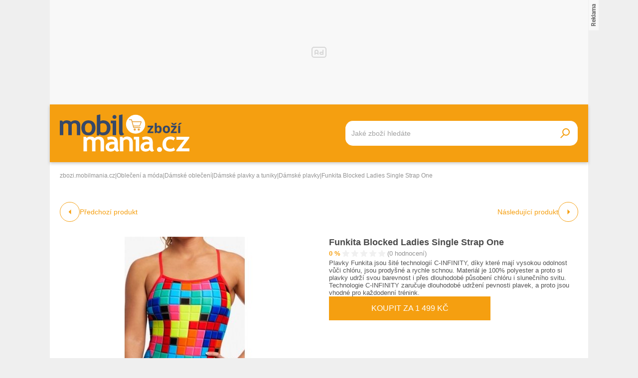

--- FILE ---
content_type: text/html; charset=UTF-8
request_url: https://zbozi.mobilmania.cz/funkita-blocked-ladies-single-strap-one-d1173125359
body_size: 17887
content:
<!DOCTYPE html>
<html lang="cs">

<head>
    <script>
        window.didomiOnReady = window.didomiOnReady || [];
        window.dataLayer = window.dataLayer || [];
    </script>

    <script>
        window.dataLayer.push(
                {
    "app": {
        "service": {
            "name": "Zboží Mobilmania",
                "environment": "responsive",
                    },
    "systemId": "mobilmania"
    }
}
,
            {"page": {
                    "type": "productDetail",
                    "layoutId": "zbozi_product_2022_10_05"
                }},
            {
                "products": {
                    "category": {"id" : "973|1567|6699|1581" },
                    "_clear": true
                },
            },
                {
    "user": {
    "loginStatus": "anonymous",
        "internal": false
    }
}        );
    </script>

    <script type="application/javascript">
        window.__cncPageDefinition = window.__cncPageDefinition || {};

        window.__cncPageDefinition.browserEngine = 'SSR';

        window.__cncPageDefinition.site = 'zbozi_mobilmania';
        window.__cncPageDefinition.template = 'article';
        window.__cncPageDefinition.webType = 'responsive';
        window.__cncPageDefinition.forceArea = 'ostatni';
        window.__cncPageDefinition.responsiveBreakpoint = 1080;
        window.__cncPageDefinition.keywords = [];
    </script>

        <script id="cnc_cpex_cmp" src="https://cdn.cpex.cz/cmp/v2/cpex-cmp.min.js" async="async"></script>

    <script id="cnc_gpt" src="https://securepubads.g.doubleclick.net/tag/js/gpt.js" async="async"></script>
    <script id="cnc_cpex_prebid_settings" src="//ads.rubiconproject.com/prebid/22918_hledejceny.js" async="async"></script>
    <script id="cnc_wrapper" type="application/javascript" src="//w.cncenter.cz/cnc-wrapper.min.js" async="async"></script>

    <script type="text/javascript">
        var pp_gemius_use_cmp = true;
        var pp_gemius_identifier = 'pyA6FjuNp1PVNUzCGrK23MPJnA4Kk4wjZyIDyCxdPB3.t7';
        // lines below shouldn't be edited
        function gemius_pending(i) { window[i] = window[i] || function() {var x = window[i+'_pdata'] = window[i+'_pdata'] || []; x[x.length]=arguments;};};
        gemius_pending('gemius_hit'); gemius_pending('gemius_event'); gemius_pending('gemius_init'); gemius_pending('pp_gemius_hit'); gemius_pending('pp_gemius_event'); gemius_pending('pp_gemius_init');
        (function(d,t) {try {var gt=d.createElement(t),s=d.getElementsByTagName(t)[0],l='http'+((location.protocol=='https:')?'s':''); gt.setAttribute('async','async');
            gt.setAttribute('defer','defer'); gt.src=l+'://spir.hit.gemius.pl/xgemius.js'; s.parentNode.insertBefore(gt,s);} catch (e) {}})(document,'script');
    </script>

    <script>
                window.didomiOnReady.push(function (Didomi) {
            (function(w,d,s,l,i){w[l]=w[l]||[];w[l].push({'gtm.start':
                    new Date().getTime(),event:'gtm.js'});var f=d.getElementsByTagName(s)[0],
                j=d.createElement(s),dl=l!='dataLayer'?'&l='+l:'';j.async=true;j.src=
                'https://www.googletagmanager.com/gtm.js?id='+i+dl;f.parentNode.insertBefore(j,f);
            })(window,document,'script','dataLayer','GTM-5N9C55');
        });
    </script>

    <meta charset="UTF-8">
    <meta name="viewport" content="width=device-width, initial-scale=1">

    <title>Funkita Blocked Ladies Single Strap One – Zboží Mobilmania</title>

    <link rel="preconnect" href="https://www.googletagmanager.com">
    <link rel="dns-prefetch" href="https://www.googletagmanager.com">

            <link rel="stylesheet" href="/build/product.6a4b0984.css">
    <link rel="stylesheet" href="/build/main.85bdb35a.css">

    
                    <link rel="canonical" href="https://zbozi.mobilmania.cz/funkita-blocked-ladies-single-strap-one-d1173125359">
        
    
        <link rel="apple-touch-icon" sizes="180x180" href="/favicons/apple-touch-icon.png?v=1">
<link rel="icon" type="image/png" sizes="16x16" href="/favicons/favicon-16x16.ico?v=1">
<link rel="shortcut icon" href="/favicon.ico?v=1">
<meta name="msapplication-TileColor" content="#FFFFFF">
<meta name="application-name" content="Mobilmania.cz">
<meta property="twitter:card" content="summary_large_image">

<meta property="og:title" content="Funkita Blocked Ladies Single Strap One – Zboží Mobilmania">
    <meta property="twitter:title" content="Funkita Blocked Ladies Single Strap One – Zboží Mobilmania">
<meta name="description" content="Na Zboží Mobilmania najdete Funkita Blocked Ladies Single Strap One již od 1 499 Kč. V nabídce máme i další Dámské plavky.">
    <meta property="og:description" content="Na Zboží Mobilmania najdete Funkita Blocked Ladies Single Strap One již od 1 499 Kč. V nabídce máme i další Dámské plavky.">
    <meta property="twitter:description" content="Na Zboží Mobilmania najdete Funkita Blocked Ladies Single Strap One již od 1 499 Kč. V nabídce máme i další Dámské plavky.">
<meta property="og:image" content="https://im9.cz/iR/importprodukt-orig/cbe/cbe16016e98dbaae2b0f0e44c2a54617--mm800x800.jpg">
<meta property="twitter:image" content="https://im9.cz/iR/importprodukt-orig/cbe/cbe16016e98dbaae2b0f0e44c2a54617--mm800x800.jpg">
<meta property="og:locale" content="cs_CZ">
<meta property="og:type" content="website">
    <meta property="og:url" content="https://zbozi.mobilmania.cz/funkita-blocked-ladies-single-strap-one-d1173125359">
<meta property="og:site_name" content="Zboží Mobilmania"></head>


<body class=" body-product-detail">
<!-- Google Tag Manager (noscript) -->
<noscript><iframe src="https://www.googletagmanager.com/ns.html?id=GTM-5N9C55" height="0" width="0" style="display:none;visibility:hidden"></iframe></noscript>
<!-- End Google Tag Manager (noscript) -->
<script>
    window.didomiOnReady.push(function (Didomi) {
        window.dataLayer.push({'event': 'page_body'});
        window.dataLayer.push({'event': 'page_ready'});
    });
</script>

<div class="hide-mobile">
    <div id="cnc_branding_creative_wrapper" class="advertising-leaderboard">
    <div class="cnc-ads cnc-ads--leaderboard">
        <div class="cnc-ads__within" id="cnc_leaderboard_1"></div>
    </div>
</div>


</div>

<div class="page-wrapper">

        <header class="page-header js-page-header">
    <div class="page-header__content">
        
        <div class="page-header-basic js-page-header-basic">
            
                        <a class="page-logo page-logo--header" href="/">
    <img class="page-logo__image page-logo__image--1" src="/build/images/style/logo.b4e2f356.svg" alt="Logo Mobilmania.cz">
    <img class="page-logo__image page-logo__image--2" src="/build/images/style/logo-2.bc52fc11.svg" alt="Logo Mobilmania.cz">
    <span class="is-hidden">Titulní strana Zboží Mobilmania</span>
</a>            
            <span class="searchbox-opener js-searchbox-opener"></span>
    
                        <div class="searchbox searchbox--page-header-basic js-product-searchbox">
    <form class="searchbox__form js-sb-form" action="/hledat" method="POST">

        <div class="searchbox__content">

                        
            <div class="searchbox__main">
                <input class="searchbox__entry js-sb-product-search js-sb-product-search-header" type="text" placeholder="Jaké zboží hledáte" name="search" autocomplete="off"
                       data-search-url="/ajax/load-product-suggestions"
                >
                <div class="button button--primary button--medium searchbox__button-2 js-sb-mob-button"></div>
                <div class="searchbox-suggestions js-sb-product-suggestions" style="display: none"></div>
            </div>

        </div>

        <button class="button button--primary button--small searchbox__button js-sb-submit-button">
            <span class="searchbox__button-desc">Vyhledat zboží</span>
        </button>

    </form>

</div>        
        </div>
    
    </div>
</header>
    <div class="page-content js-page-content">

        <div class="group-cover js-group-cover">
                        <div class="group-universal">
    <div class="group-universal__header">
                <a class="page-logo page-logo--group-universal" href="/">
    <img class="page-logo__image page-logo__image--1" src="/build/images/style/logo.b4e2f356.svg" alt="Logo Mobilmania.cz">
    <img class="page-logo__image page-logo__image--2" src="/build/images/style/logo-2.bc52fc11.svg" alt="Logo Mobilmania.cz">
    <span class="is-hidden">Titulní strana Zboží Mobilmania</span>
</a>                <span class="group-universal__button-close js-group-cover-opener"></span>
                <div class="searchbox-2">
    <form class="searchbox-2__form" action="/hledat" method="get">
        <input class="searchbox-2__entry" type="text" placeholder="Jaké zboží hledáte?" name="search">
        <button class="searchbox-2__button">
            <span class="searchbox-2__button-desc">Hledat</span>
        </button>
    </form>
</div>    </div>
    
    <div class="group-universal__content">
                
<nav class="menu-4">
    <div class="menu-4__section">
            </div>
    <div class="menu-4__section">
            </div>
    <div class="menu-4__section">
            </div>
    <div class="menu-4__section">
            </div>
</nav>                <nav class="special-links special-links--group-universal-1">
    </nav>                <nav class="special-links special-links--group-universal-2">
    </nav>    </div>
    
    <div class="group-universal__footer">
                <div class="socials socials--group-universal">
    <strong class="socials__headline">Sledujte nás:</strong>
    <div class="socials__list">
            </div>
</div>                <div class="quick-contact quick-contact--group-universal">
    <a class="quick-contact__link quick-contact__link--email" href="mailto:tip@mobilmania.cz">tip@mobilmania.cz</a>
    |
    <a class="quick-contact__link quick-contact__link--tel" href="tel:724249000">724 249 000</a>
</div>    </div>
</div>        </div>

                <main class="product-detail">
                <div class="inner">
        
        <script type="application/ld+json">{"@context":"https:\/\/schema.org\/","@type":"Product","name":"Funkita Blocked Ladies Single Strap One","description":"Na Zbo\u017e\u00ed Mobilmania najdete Funkita Blocked Ladies Single Strap One ji\u017e od 1 499 K\u010d. V nab\u00eddce m\u00e1me i dal\u0161\u00ed D\u00e1msk\u00e9 plavky.","offers":{"@type":"AggregateOffer","priceCurrency":"CZK","offerCount":1,"lowPrice":1499,"highPrice":1499,"offers":{"@type":"Offer","url":"https:\/\/zbozi.mobilmania.cz\/funkita-blocked-ladies-single-strap-one-d1173125359","priceCurrency":"CZK","price":1499,"itemCondition":"https:\/\/schema.org\/NewCondition","availability":"https:\/\/schema.org\/InStock"}},"image":"https:\/\/im9.cz\/iR\/importprodukt-orig\/cbe\/cbe16016e98dbaae2b0f0e44c2a54617--mm1000x1000.jpg"}</script>    
                <div class="gap-element">
            <script type="application/ld+json">{"@context":"https:\/\/schema.org","@type":"BreadcrumbList","itemListElement":[{"@type":"ListItem","position":1,"name":"zbozi.mobilmania.cz","item":"https:\/\/zbozi.mobilmania.cz\/"},{"@type":"ListItem","position":2,"name":"Oble\u010den\u00ed a m\u00f3da","item":"https:\/\/zbozi.mobilmania.cz\/obleceni-a-moda"},{"@type":"ListItem","position":3,"name":"D\u00e1msk\u00e9 oble\u010den\u00ed","item":"https:\/\/zbozi.mobilmania.cz\/damske-obleceni"},{"@type":"ListItem","position":4,"name":"D\u00e1msk\u00e9 plavky a tuniky","item":"https:\/\/zbozi.mobilmania.cz\/damske-plavky-a-tuniky"},{"@type":"ListItem","position":5,"name":"D\u00e1msk\u00e9 plavky","item":"https:\/\/zbozi.mobilmania.cz\/damske-plavky"},{"@type":"ListItem","position":5,"name":"Funkita Blocked Ladies Single Strap One"}]}</script><div class="breadcrumbs">
    <a class="breadcrumbs__item breadcrumbs__item--link" href='/'>zbozi.mobilmania.cz</a>
    <span class="breadcrumbs__separator">|</span>
            <a class="breadcrumbs__item breadcrumbs__item--link" href="/obleceni-a-moda">Oblečení a móda</a>
        <span class="breadcrumbs__separator">|</span>
            <a class="breadcrumbs__item breadcrumbs__item--link" href="/damske-obleceni">Dámské oblečení</a>
        <span class="breadcrumbs__separator">|</span>
            <a class="breadcrumbs__item breadcrumbs__item--link" href="/damske-plavky-a-tuniky">Dámské plavky a tuniky</a>
        <span class="breadcrumbs__separator">|</span>
            <a class="breadcrumbs__item breadcrumbs__item--link" href="/damske-plavky">Dámské plavky</a>
        <span class="breadcrumbs__separator">|</span>
                <span class="breadcrumbs__item breadcrumbs__item--last">Funkita Blocked Ladies Single Strap One</span>
    </div>        </div>
    
            <div class="product-detail-navigation">
                    <div class="product-detail-navigation__arrow product-detail-navigation__arrow--prev">
                                                <a class="arrow arrow--prev" href="/d1173125359/previous">
    <span class="arrow__icon"></span>
            <span class="arrow__desc">
            Předchozí produkt
        </span>
    </a>                    </div>
                    <div class="product-detail-navigation__arrow product-detail-navigation__arrow--next">
                        <a class="arrow arrow--next" href="/d1173125359/next">
    <span class="arrow__icon"></span>
            <span class="arrow__desc">
            Následující produkt
        </span>
    </a>                    </div>
            </div>

        <div class="gap-block">
                        <div class="product-detail-basic">
    <div class="product-detail-basic__block">
                            
        <div class="product-detail-images">
            <div class="product-detail-images__picture">
                                    <a href="javascript:;" data-fancybox-trigger="gallery">
                        <div
    class="picture picture--fit-contain picture--product"
    >
    <img
        class="picture__image"
        src="https://im9.cz/iR/importprodukt-orig/cbe/cbe16016e98dbaae2b0f0e44c2a54617--mmf400x400.jpg"
        alt="Funkita Blocked Ladies Single Strap One – Zboží Mobilmania"
        title="Funkita Blocked Ladies Single Strap One – Zboží Mobilmania"
                loading="lazy"
    >
</div>                    </a>
                            </div>

                            <a class="product-detail-images__desc" href="javascript:;" data-fancybox-trigger="gallery">Galerie 1/1</a>
                    </div>
    </div>
    
    <div class="product-detail-basic__block">
        
        <div class="product-detail-basic__part">
            <h1 class="product-detail-basic__headline">
                                    <a class="product-detail-basic__headline-link" href="https://zbozi.mobilmania.cz/exit?offer_id=5121806220&amp;product_id=1173125359&amp;target_url=https://exit.seznamzbozi.cz/marshalsport-cz/5121806220/?z%3D2%26p%3D1">
                        Funkita Blocked Ladies Single Strap One
                    </a>
                            </h1>
            <div class="product-detail-basic__ratings">
                <strong class="product-detail-basic__ratings-percents">0 %</strong>
                <div class="product-detail-basic__rating-stars-wrapper">
                    <div class="rating-stars rating-stars--product-detail-basic">
    <div class="rating-stars__bar" style="background-size: 0% 100%;"></div>
    <div class="rating-stars__cover"></div>
</div>                </div>
                <span class="product-detail-basic__ratings-reviews">(0 hodnocení)</span>
            </div>
        </div>

                            <p class="product-detail-basic__desc">
                Plavky Funkita jsou šité technologií C-INFINITY, díky které mají vysokou odolnost vůči chlóru, jsou prodyšné a rychle schnou. Materiál je 100% polyester a proto si plavky udrží svou barevnost i přes dlouhodobé působení chlóru i slunečního svitu. Technologie C-INFINITY zaručuje dlouhodobé udržení pevnosti plavek, a proto jsou vhodné pro každodenní trénink.            </p>
            
                    <a
                class="button button--large button--primary product-detail-basic__button"
                href="https://zbozi.mobilmania.cz/exit?offer_id=5121806220&amp;product_id=1173125359&amp;target_url=https://exit.seznamzbozi.cz/marshalsport-cz/5121806220/?z%3D2%26p%3D1"
                target="_blank"
            >
                Koupit za 1 499 Kč
            </a>
                
    </div>
    
</div>        </div>
    
        <div class="wrapper-with-column">
            <div class="wrapper-with-column__block">
    
    
                <div class="gap-block background-light-mobile">
                                                                

<div class="gap-element js-offers-switch-section" data-load-url="/ajax/product_offers">
    <div class="switcher">
    <div class="switcher__content">
        <ul class="switcher__list">
                            <li class="switcher__item js-switcher-item is-active" data-id="favorite">
                    Od nejoblíbenějších
                </li>
                            <li class="switcher__item js-switcher-item" data-id="cheapest">
                    Od nejlevnějších
                </li>
                            <li class="switcher__item js-switcher-item" data-id="expensive">
                    Od nejdražších
                </li>
                    </ul>
    </div>
</div>
</div>

<div class="js-item-list-container" data-productid="1173125359">
    

<div class="gap-element">
    <div class="product-offer-list">
        <div class="product-offer-list__block">
                            <article class="product-offer-item">
            <a class="product-offer-item__picture" href="https://zbozi.mobilmania.cz/exit?offer_id=5121806220&amp;product_id=1173125359&amp;target_url=https://exit.seznamzbozi.cz/marshalsport-cz/5121806220/?z%3D2%26p%3D1" target="_blank">
            <img class="product-offer-item__image" src="https://im9.cz/iR/importobchod-orig/72599_logo--mm130x40.png" alt="FUNKITA Blocked Ladies Single Strap One velikost: D 34 - EU">
        </a>
        <a class="product-offer-item__ratings" href="https://zbozi.mobilmania.cz/exit?offer_id=5121806220&amp;product_id=1173125359&amp;target_url=https://exit.seznamzbozi.cz/marshalsport-cz/5121806220/?z%3D2%26p%3D1" target="_blank">
        <strong class="product-offer-item__ratings-percents">100 %</strong>
        <div class="product-offer-item__ratings-stars-wrapper">
            <div class="rating-stars">
    <div class="rating-stars__bar" style="background-size: 100% 100%;"></div>
    <div class="rating-stars__cover"></div>
</div>        </div>
        <span class="product-offer-item__ratings-reviews">(84 hodnocení)</span>
    </a>
    <h3 class="product-offer-item__headline">
        <a class="product-offer-item__headline-link" href="https://zbozi.mobilmania.cz/exit?offer_id=5121806220&amp;product_id=1173125359&amp;target_url=https://exit.seznamzbozi.cz/marshalsport-cz/5121806220/?z%3D2%26p%3D1" target="_blank">FUNKITA Blocked Ladies Single Strap One velikost: D 34 - EU</a>
    </h3>
    <div class="product-offer-item__info">
            <span class="product-offer-item__delivery">
                Doprava:
                <span class="product-offer-item__delivery-label">
                                              79 Kč
                                     </span>
            </span>
                    <a class="product-offer-item__stock" href="https://zbozi.mobilmania.cz/exit?offer_id=5121806220&amp;product_id=1173125359&amp;target_url=https://exit.seznamzbozi.cz/marshalsport-cz/5121806220/?z%3D2%26p%3D1" target="_blank">Skladem</a>
            </div>
    <a
        class="product-offer-item__button-mobile"
        href="https://zbozi.mobilmania.cz/exit?offer_id=5121806220&amp;product_id=1173125359&amp;target_url=https://exit.seznamzbozi.cz/marshalsport-cz/5121806220/?z%3D2%26p%3D1"
    >
        1 499 Kč
    </a>
    <a
        class="button button--small button--primary button--with-icon product-offer-item__button-desktop"
        href="https://zbozi.mobilmania.cz/exit?offer_id=5121806220&amp;product_id=1173125359&amp;target_url=https://exit.seznamzbozi.cz/marshalsport-cz/5121806220/?z%3D2%26p%3D1"
        target="_blank"
    >
        Koupit za 1 499 Kč
    </a>

</article>                    </div>
        <div class="product-offer-list__block js-offers-all" style="display: none;">
                    </div>
    </div>
</div>

</div>
                            
                                            <div class="gap-element" id="product_description">
                                                        <div class="gap-element-small">
    <h2 class="headline-designed">
    <span class="headline-designed__desc">Popis</span>
</h2></div>

<div class="product-detail-description js-product-detail-description">
    <div class="product-detail-description__content js-product-detail-description-content">
        <div class="product-detail-description__content-body js-product-detail-description-content-body">
            Plavky Funkita jsou šité technologií C-INFINITY, díky které mají vysokou odolnost vůči chlóru, jsou prodyšné a rychle schnou. Materiál je 100% polyester a proto si plavky udrží svou barevnost i přes dlouhodobé působení chlóru i slunečního svitu. Technologie C-INFINITY zaručuje dlouhodobé udržení pevnosti plavek, a proto jsou vhodné pro každodenní trénink.
        </div>
    </div>
    <div class="product-detail-description__show-more js-product-detail-description-show-more">
        <span class="button-show-more js-product-detail-description-show-more-button js-button-show-more" data-alt-text="Zobrazit méně">Zobrazit více</span>    </div>
</div>                        </div>
                            
                                            <div class="gap-element">
                                                        <div class="product-detail-images-2">
                                                                    <div class="product-detail-images-2__picture-wrapper">
                                        <a data-src="https://im9.cz/iR/importprodukt-orig/cbe/cbe16016e98dbaae2b0f0e44c2a54617--mm1000x1000.jpg" target="_blank" data-fancybox="gallery">
                                            <div
    class="picture picture--fit-contain picture--product"
    >
    <img
        class="picture__image"
        src="https://im9.cz/iR/importprodukt-orig/cbe/cbe16016e98dbaae2b0f0e44c2a54617--mmf150x150.jpg"
        alt="Funkita Blocked Ladies Single Strap One – Zboží Mobilmania"
        title="Funkita Blocked Ladies Single Strap One – Zboží Mobilmania"
                loading="lazy"
    >
</div>                                        </a>
                                    </div>
                                                            </div>
                        </div>
                            
                                                                <div class="gap-element-small">
    <h2 class="headline-designed">
    <span class="headline-designed__desc">Parametry</span>
</h2></div>

<div class="gap-element-small">
    <div class="product-detail-parameters js-product-detail-parameters">
        <div class="product-detail-parameters__content">
            <table class="product-detail-parameters__list">
                                    <tr>
                        <td>Značka</td>
                        <td>Funkita</td>
                    </tr>
                            </table>
        </div>
            </div>
</div>                        
                </div>
        
            </div>
            <div class="wrapper-with-column__block">
            
                <div class="position-sticky-desktop">
                                        <div class="advertising-halfpage gap-element hide-mobile">
    <div class="cnc-ads cnc-ads--halfpage">
        <div class="cnc-ads__within" id="cnc_halfpage_1"></div>
    </div>
</div>

                                    </div>
        
            </div>
        </div>
    
                <div class="hide-desktop">
            <div class="cnc-ads cnc-ads--mobile_rectangle_2">
    <div class="cnc-ads__within" id="cnc_mobile_rectangle_2"></div>
</div>
        </div>
    
                            <div class="gap-block-spaced-bottom">
                <div class="gap-element-small">
    <h2 class="headline-designed">
    <span class="headline-designed__desc">Podobné produkty</span>
</h2></div>

<div class="product-carousel js-product-slider-container">
    <div class="product-carousel__list js-product-slider">
                    <article
    class="product-item" 
        >
    <div class="product-item__content">
        <a class="product-item__link-category" href="/damske-plavky">Další Dámské plavky</a>
        <h3 class="product-item__headline">
            <a class="product-item__link-name" href="/jednodilne-plavky-soroa-cerne-tomatove-d1258756648">Jednodílné plavky Soroa černé tomatové</a>
        </h3>
        <div class="product-item__ratings">
            <strong class="product-item__ratings-percents">93 %</strong>
            <div class="product-item__ratings-stars-wrapper">
                <div class="rating-stars">
    <div class="rating-stars__bar" style="background-size: 93% 100%;"></div>
    <div class="rating-stars__cover"></div>
</div>            </div>
            <span class="product-item__ratings-reviews">(3 hodnocení)</span>
        </div>
        <a class="product-item__picture-wrapper" href="/jednodilne-plavky-soroa-cerne-tomatove-d1258756648">
                                                    <div
    class="picture picture--fit-contain picture--product"
    >
    <img
        class="picture__image"
        src="https://img-cdn.heureka.group/v1/c26f3c50-ee40-407d-a82c-32d7c7f65072.jpg?width=400&amp;height=400"
        alt="Jednodílné plavky Soroa černé tomatové – Zboží Mobilmania"
        title="Jednodílné plavky Soroa černé tomatové – Zboží Mobilmania"
                loading="lazy"
    >
</div>        </a>
        <div class="product-item__info">
            <strong class="product-item__price">595 - 1 190 Kč</strong>
            <a class="product-item__link-shops" href="/jednodilne-plavky-soroa-cerne-tomatove-d1258756648">v 1 obchodě</a>
        </div>
    </div>
</article>
                    <article
    class="product-item" 
        >
    <div class="product-item__content">
        <a class="product-item__link-category" href="/damske-plavky">Další Dámské plavky</a>
        <h3 class="product-item__headline">
            <a class="product-item__link-name" href="/litex-jednodilne-sportovni-plavky-6f356-d1351907195">Litex jednodílné sportovní plavky 6F356</a>
        </h3>
        <div class="product-item__ratings">
            <strong class="product-item__ratings-percents">94 %</strong>
            <div class="product-item__ratings-stars-wrapper">
                <div class="rating-stars">
    <div class="rating-stars__bar" style="background-size: 94% 100%;"></div>
    <div class="rating-stars__cover"></div>
</div>            </div>
            <span class="product-item__ratings-reviews">(4 hodnocení)</span>
        </div>
        <a class="product-item__picture-wrapper" href="/litex-jednodilne-sportovni-plavky-6f356-d1351907195">
                                                    <div
    class="picture picture--fit-contain picture--product"
    >
    <img
        class="picture__image"
        src="https://img-cdn.heureka.group/v1/786eca7c-5aa0-4189-89cd-ee29a940485a.jpg?width=400&amp;height=400"
        alt="Litex jednodílné sportovní plavky 6F356 – Zboží Mobilmania"
        title="Litex jednodílné sportovní plavky 6F356 – Zboží Mobilmania"
                loading="lazy"
    >
</div>        </a>
        <div class="product-item__info">
            <strong class="product-item__price">845 - 895 Kč</strong>
            <a class="product-item__link-shops" href="/litex-jednodilne-sportovni-plavky-6f356-d1351907195">ve 3 obchodech</a>
        </div>
    </div>
</article>
                    <article
    class="product-item" 
        >
    <div class="product-item__content">
        <a class="product-item__link-category" href="/damske-plavky">Další Dámské plavky</a>
        <h3 class="product-item__headline">
            <a class="product-item__link-name" href="/aquos-hayden-damske-jednodilne-plavky-cerna-d1389243208">Aquos Hayden dámské jednodílné plavky černá</a>
        </h3>
        <div class="product-item__ratings">
            <strong class="product-item__ratings-percents">93 %</strong>
            <div class="product-item__ratings-stars-wrapper">
                <div class="rating-stars">
    <div class="rating-stars__bar" style="background-size: 93% 100%;"></div>
    <div class="rating-stars__cover"></div>
</div>            </div>
            <span class="product-item__ratings-reviews">(2 hodnocení)</span>
        </div>
        <a class="product-item__picture-wrapper" href="/aquos-hayden-damske-jednodilne-plavky-cerna-d1389243208">
                                                    <div
    class="picture picture--fit-contain picture--product"
    >
    <img
        class="picture__image"
        src="https://img-cdn.heureka.group/v1/5390bc66-80ee-42b6-901c-af2b58cbad15.jpg?width=400&amp;height=400"
        alt="Aquos Hayden dámské jednodílné plavky černá – Zboží Mobilmania"
        title="Aquos Hayden dámské jednodílné plavky černá – Zboží Mobilmania"
                loading="lazy"
    >
</div>        </a>
        <div class="product-item__info">
            <strong class="product-item__price">299 Kč</strong>
            <a class="product-item__link-shops" href="/aquos-hayden-damske-jednodilne-plavky-cerna-d1389243208">v 1 obchodě</a>
        </div>
    </div>
</article>
                    <article
    class="product-item" 
        >
    <div class="product-item__content">
        <a class="product-item__link-category" href="/damske-plavky">Další Dámské plavky</a>
        <h3 class="product-item__headline">
            <a class="product-item__link-name" href="/jednodilne-zestihlujici-plavky-zebra-s-bocnimi-vsadkami-cerne-d1298248752">Jednodílné zeštíhlující plavky Zebra s bočními vsadkami černé</a>
        </h3>
        <div class="product-item__ratings">
            <strong class="product-item__ratings-percents">100 %</strong>
            <div class="product-item__ratings-stars-wrapper">
                <div class="rating-stars">
    <div class="rating-stars__bar" style="background-size: 100% 100%;"></div>
    <div class="rating-stars__cover"></div>
</div>            </div>
            <span class="product-item__ratings-reviews">(1 hodnocení)</span>
        </div>
        <a class="product-item__picture-wrapper" href="/jednodilne-zestihlujici-plavky-zebra-s-bocnimi-vsadkami-cerne-d1298248752">
                                                    <div
    class="picture picture--fit-contain picture--product"
    >
    <img
        class="picture__image"
        src="https://img-cdn.heureka.group/v1/b6e02564-654b-417b-8a35-739c4cf10ee4.jpg?width=400&amp;height=400"
        alt="Jednodílné zeštíhlující plavky Zebra s bočními vsadkami černé – Zboží Mobilmania"
        title="Jednodílné zeštíhlující plavky Zebra s bočními vsadkami černé – Zboží Mobilmania"
                loading="lazy"
    >
</div>        </a>
        <div class="product-item__info">
            <strong class="product-item__price">595 Kč</strong>
            <a class="product-item__link-shops" href="/jednodilne-zestihlujici-plavky-zebra-s-bocnimi-vsadkami-cerne-d1298248752">v 1 obchodě</a>
        </div>
    </div>
</article>
                    <article
    class="product-item" 
        >
    <div class="product-item__content">
        <a class="product-item__link-category" href="/damske-plavky">Další Dámské plavky</a>
        <h3 class="product-item__headline">
            <a class="product-item__link-name" href="/arena-jednodilne-plavky-hyacinth-cerna-modra-d1397516149">Arena Jednodílné plavky Hyacinth černá modrá</a>
        </h3>
        <div class="product-item__ratings">
            <strong class="product-item__ratings-percents">0 %</strong>
            <div class="product-item__ratings-stars-wrapper">
                <div class="rating-stars">
    <div class="rating-stars__bar" style="background-size: 0% 100%;"></div>
    <div class="rating-stars__cover"></div>
</div>            </div>
            <span class="product-item__ratings-reviews">(0 hodnocení)</span>
        </div>
        <a class="product-item__picture-wrapper" href="/arena-jednodilne-plavky-hyacinth-cerna-modra-d1397516149">
                                                    <div
    class="picture picture--fit-contain picture--product"
    >
    <img
        class="picture__image"
        src="https://img-cdn.heureka.group/v1/d509f5f3-d845-431c-8f67-766bf39a4cc8.jpg?width=400&amp;height=400"
        alt="Arena Jednodílné plavky Hyacinth černá modrá – Zboží Mobilmania"
        title="Arena Jednodílné plavky Hyacinth černá modrá – Zboží Mobilmania"
                loading="lazy"
    >
</div>        </a>
        <div class="product-item__info">
            <strong class="product-item__price">1 299 Kč</strong>
            <a class="product-item__link-shops" href="/arena-jednodilne-plavky-hyacinth-cerna-modra-d1397516149">v 1 obchodě</a>
        </div>
    </div>
</article>
                    <article
    class="product-item" 
        >
    <div class="product-item__content">
        <a class="product-item__link-category" href="/damske-plavky">Další Dámské plavky</a>
        <h3 class="product-item__headline">
            <a class="product-item__link-name" href="/crivit-damske-plavky-s-nastavitelnymi-raminky-modra-bila-d1368669133">Crivit dámské plavky s nastavitelnými ramínky modrá bílá</a>
        </h3>
        <div class="product-item__ratings">
            <strong class="product-item__ratings-percents">91 %</strong>
            <div class="product-item__ratings-stars-wrapper">
                <div class="rating-stars">
    <div class="rating-stars__bar" style="background-size: 91% 100%;"></div>
    <div class="rating-stars__cover"></div>
</div>            </div>
            <span class="product-item__ratings-reviews">(13 hodnocení)</span>
        </div>
        <a class="product-item__picture-wrapper" href="/crivit-damske-plavky-s-nastavitelnymi-raminky-modra-bila-d1368669133">
                                                    <div
    class="picture picture--fit-contain picture--product"
    >
    <img
        class="picture__image"
        src="https://img-cdn.heureka.group/v1/aac199e0-383d-4827-92ca-6ceba171250c.jpg?width=400&amp;height=400"
        alt="Crivit dámské plavky s nastavitelnými ramínky modrá bílá – Zboží Mobilmania"
        title="Crivit dámské plavky s nastavitelnými ramínky modrá bílá – Zboží Mobilmania"
                loading="lazy"
    >
</div>        </a>
        <div class="product-item__info">
            <strong class="product-item__price">280 Kč</strong>
            <a class="product-item__link-shops" href="/crivit-damske-plavky-s-nastavitelnymi-raminky-modra-bila-d1368669133">v 1 obchodě</a>
        </div>
    </div>
</article>
                    <article
    class="product-item" 
        >
    <div class="product-item__content">
        <a class="product-item__link-category" href="/damske-plavky">Další Dámské plavky</a>
        <h3 class="product-item__headline">
            <a class="product-item__link-name" href="/esmara-damsky-spodni-dil-plavek-pruhovany-modry-bily-d1291520450">Esmara dámský spodní díl plavek pruhovaný modrý bílý</a>
        </h3>
        <div class="product-item__ratings">
            <strong class="product-item__ratings-percents">100 %</strong>
            <div class="product-item__ratings-stars-wrapper">
                <div class="rating-stars">
    <div class="rating-stars__bar" style="background-size: 100% 100%;"></div>
    <div class="rating-stars__cover"></div>
</div>            </div>
            <span class="product-item__ratings-reviews">(2 hodnocení)</span>
        </div>
        <a class="product-item__picture-wrapper" href="/esmara-damsky-spodni-dil-plavek-pruhovany-modry-bily-d1291520450">
                                                    <div
    class="picture picture--fit-contain picture--product"
    >
    <img
        class="picture__image"
        src="https://img-cdn.heureka.group/v1/c506bcbb-2bf9-46ab-a73d-b45e922ff2db.jpg?width=400&amp;height=400"
        alt="Esmara dámský spodní díl plavek pruhovaný modrý bílý – Zboží Mobilmania"
        title="Esmara dámský spodní díl plavek pruhovaný modrý bílý – Zboží Mobilmania"
                loading="lazy"
    >
</div>        </a>
        <div class="product-item__info">
            <strong class="product-item__price">50 Kč</strong>
            <a class="product-item__link-shops" href="/esmara-damsky-spodni-dil-plavek-pruhovany-modry-bily-d1291520450">v 1 obchodě</a>
        </div>
    </div>
</article>
                    <article
    class="product-item" 
        >
    <div class="product-item__content">
        <a class="product-item__link-category" href="/damske-plavky">Další Dámské plavky</a>
        <h3 class="product-item__headline">
            <a class="product-item__link-name" href="/esmara-damsky-spodni-dil-plavek-kremovy_2-d1291526680">Esmara dámský spodní díl plavek krémový</a>
        </h3>
        <div class="product-item__ratings">
            <strong class="product-item__ratings-percents">55 %</strong>
            <div class="product-item__ratings-stars-wrapper">
                <div class="rating-stars">
    <div class="rating-stars__bar" style="background-size: 55% 100%;"></div>
    <div class="rating-stars__cover"></div>
</div>            </div>
            <span class="product-item__ratings-reviews">(1 hodnocení)</span>
        </div>
        <a class="product-item__picture-wrapper" href="/esmara-damsky-spodni-dil-plavek-kremovy_2-d1291526680">
                                                    <div
    class="picture picture--fit-contain picture--product"
    >
    <img
        class="picture__image"
        src="https://img-cdn.heureka.group/v1/43357a9b-db61-4372-b4f0-2167529ef6b4.jpg?width=400&amp;height=400"
        alt="Esmara dámský spodní díl plavek krémový – Zboží Mobilmania"
        title="Esmara dámský spodní díl plavek krémový – Zboží Mobilmania"
                loading="lazy"
    >
</div>        </a>
        <div class="product-item__info">
            <strong class="product-item__price">40 Kč</strong>
            <a class="product-item__link-shops" href="/esmara-damsky-spodni-dil-plavek-kremovy_2-d1291526680">v 1 obchodě</a>
        </div>
    </div>
</article>
                    <article
    class="product-item" 
        >
    <div class="product-item__content">
        <a class="product-item__link-category" href="/damske-plavky">Další Dámské plavky</a>
        <h3 class="product-item__headline">
            <a class="product-item__link-name" href="/aquos-maki-damske-koupaci-kratasy-mix-d1386139516">Aquos Maki dámské koupací kraťasy mix</a>
        </h3>
        <div class="product-item__ratings">
            <strong class="product-item__ratings-percents">100 %</strong>
            <div class="product-item__ratings-stars-wrapper">
                <div class="rating-stars">
    <div class="rating-stars__bar" style="background-size: 100% 100%;"></div>
    <div class="rating-stars__cover"></div>
</div>            </div>
            <span class="product-item__ratings-reviews">(1 hodnocení)</span>
        </div>
        <a class="product-item__picture-wrapper" href="/aquos-maki-damske-koupaci-kratasy-mix-d1386139516">
                                                    <div
    class="picture picture--fit-contain picture--product"
    >
    <img
        class="picture__image"
        src="https://img-cdn.heureka.group/v1/dc9739a1-c5a6-41b4-a5ae-39efc688cd1b.jpg?width=400&amp;height=400"
        alt="Aquos Maki dámské koupací kraťasy mix – Zboží Mobilmania"
        title="Aquos Maki dámské koupací kraťasy mix – Zboží Mobilmania"
                loading="lazy"
    >
</div>        </a>
        <div class="product-item__info">
            <strong class="product-item__price">49 Kč</strong>
            <a class="product-item__link-shops" href="/aquos-maki-damske-koupaci-kratasy-mix-d1386139516">v 1 obchodě</a>
        </div>
    </div>
</article>
                    <article
    class="product-item" 
        >
    <div class="product-item__content">
        <a class="product-item__link-category" href="/damske-plavky">Další Dámské plavky</a>
        <h3 class="product-item__headline">
            <a class="product-item__link-name" href="/esmara-damsky-vrchni-dil-plavek-kremovy-d1291529308">Esmara dámský vrchní díl plavek krémový</a>
        </h3>
        <div class="product-item__ratings">
            <strong class="product-item__ratings-percents">20 %</strong>
            <div class="product-item__ratings-stars-wrapper">
                <div class="rating-stars">
    <div class="rating-stars__bar" style="background-size: 20% 100%;"></div>
    <div class="rating-stars__cover"></div>
</div>            </div>
            <span class="product-item__ratings-reviews">(1 hodnocení)</span>
        </div>
        <a class="product-item__picture-wrapper" href="/esmara-damsky-vrchni-dil-plavek-kremovy-d1291529308">
                                                    <div
    class="picture picture--fit-contain picture--product"
    >
    <img
        class="picture__image"
        src="https://img-cdn.heureka.group/v1/ff700c33-5c21-499b-8e59-b67cecb462c2.jpg?width=400&amp;height=400"
        alt="Esmara dámský vrchní díl plavek krémový – Zboží Mobilmania"
        title="Esmara dámský vrchní díl plavek krémový – Zboží Mobilmania"
                loading="lazy"
    >
</div>        </a>
        <div class="product-item__info">
            <strong class="product-item__price">40 Kč</strong>
            <a class="product-item__link-shops" href="/esmara-damsky-vrchni-dil-plavek-kremovy-d1291529308">v 1 obchodě</a>
        </div>
    </div>
</article>
            </div>
    <div class="product-carousel__arrows js-product-slider-arrows"></div>
</div>            </div>
            
        <div class="wrapper-with-column">
        
            <div class="wrapper-with-column__block">
            
                                    <div class="gap-block">
                        <div class="product-cheapest-offer-list">
                            <a class="product-cheapest-offer-item" href="https://zbozi.mobilmania.cz/exit?offer_id=5121806220&amp;product_id=1173125359&amp;target_url=https://exit.seznamzbozi.cz/marshalsport-cz/5121806220/?z%3D2%26p%3D1" target="_blank">
    <div class="product-cheapest-offer-item__picture-wrapper">
                                    <div
    class="picture picture--fit-contain picture--product"
    >
    <img
        class="picture__image"
        src="https://im9.cz/iR/importprodukt-orig/cbe/cbe16016e98dbaae2b0f0e44c2a54617--mmf150x150.jpg"
        alt="FUNKITA Blocked Ladies Single Strap One velikost: D 34 - EU – Zboží Mobilmania"
        title="FUNKITA Blocked Ladies Single Strap One velikost: D 34 - EU – Zboží Mobilmania"
                loading="lazy"
    >
</div>    </div>
    <h3 class="product-cheapest-offer-item__headline">FUNKITA Blocked Ladies Single Strap One velikost: D 34 - EU</h3>
    <span class="product-cheapest-offer-item__price-info">Nejnižší cena!</span>
    <div class="product-cheapest-offer-item__button">1 499 Kč</div>
</a>                        </div>
                    </div>
                            </div>
    
        </div>
            
    </div>

    

<div id="js-restricted-popup"
     data-popup-html="    &lt;div class=&quot;restricted-content-info&quot;&gt;
        &lt;h2 class=&quot;restricted-content-info__headline&quot;&gt;Upozornění&lt;/h2&gt;
        &lt;div class=&quot;restricted-content-info__content&quot;&gt;
            &lt;p&gt;
                &lt;strong&gt;
                    Vstupujete na stránky pro osoby starší 18 let.
                &lt;/strong&gt;
            &lt;/p&gt;
            &lt;p&gt;Stisknutím tlačítka &#039;Vstoupit&#039; potvrzuji, že jsem starší 18 let a nepřipustím, aby ke zde uvedeným datům přistupoval kdokoli nezpůsobilý či nezletilý.&lt;/p&gt;
        &lt;/div&gt;
    &lt;/div&gt;
"
     data-popup-confirm-button-text="Vstoupit"
     data-popup-deny-button-text="Odejít"
     data-adult-cookie-name="mobilmania_adult"
     data-show-popup="">
</div>        </main>

                <div class="hide-mobile">
            <div class="cnc-ads cnc-ads--billboard_bottom">
    <div class="cnc-ads__within" id="cnc_billboard_bottom_1"></div>
</div>

        </div>

                <div class="hide-desktop">
            <div class="cnc-ads cnc-ads--mobile_rectangle_4">
    <div class="cnc-ads__within" id="cnc_mobile_rectangle_4"></div>
</div>

        </div>

    </div>

        <footer class="page-footer">
    <div class="inner">
                <section class="gap-block">
            <h2 class="news-selection-headline news-selection-headline--in-footer">
    <span class="news-selection-headline__desc">VÝBĚR</span>
    <a class="news-selection-headline__link" href="http://www.cncenter.cz" target="_blank" rel="noopener noreferrer">
        <img class="news-selection-headline__image" src="/build/images/style/logo-cnc.bfca2e5f.svg" alt="CNC">
    </a>
</h2>            <div class="news-selection-list">
                    <article class="news-selection-item">
        <h4 class="news-selection-item__headline">Aktuálně</h4>
                    <ul class="news-selection-item__categories-list">
                                    <li class="news-selection-item__categories-item">
                        <a class="news-selection-item__categories-link" href="https://vanoce.blesk.cz">
                            <strong class="news-selection-item__categories-name">Blesk Vánoce</strong>
                        </a>
                    </li>
                                    <li class="news-selection-item__categories-item">
                        <a class="news-selection-item__categories-link" href="https://www.e15.cz/statni-svatky-cr">
                            <strong class="news-selection-item__categories-name">Kalendář svátků 2025</strong>
                        </a>
                    </li>
                                    <li class="news-selection-item__categories-item">
                        <a class="news-selection-item__categories-link" href="https://www.info.cz">
                            <strong class="news-selection-item__categories-name">INFO.cz</strong>
                        </a>
                    </li>
                            </ul>
                            <ul class="news-selection-item__articles-list">
                                    <li class="news-selection-item__articles-item">
                        <a class="news-selection-item__articles-link" href="https://www.blesk.cz/clanek/zpravy-svet/831339/dalsi-nehoda-ve-spanelsku-vlak-narazil-do-zdi-desitky-zranenych.html">Další nehoda ve Španělsku: Vlak narazil do zdi! Desítky zraněných</a>
                    </li>
                                    <li class="news-selection-item__articles-item">
                        <a class="news-selection-item__articles-link" href="https://www.reflex.cz/clanek/komentare/133706/ceny-potravin-letos-prilis-neporostou-zdrazovani-zastavi-levnejsi-energie-a-silna-koruna.html">Ceny potravin letos příliš neporostou. Zdražování zastaví levnější energie a silná koruna</a>
                    </li>
                                    <li class="news-selection-item__articles-item">
                        <a class="news-selection-item__articles-link" href="https://www.blesk.cz/clanek/zpravy-krimi/831261/pohreb-male-miusky-7-mes-sokujici-slova-matky.html">Pohřeb malé Miušky (†7 měs.): Šokující slova matky</a>
                    </li>
                            </ul>
            </article>
    <article class="news-selection-item">
        <h4 class="news-selection-item__headline">Sport</h4>
                    <ul class="news-selection-item__categories-list">
                                    <li class="news-selection-item__categories-item">
                        <a class="news-selection-item__categories-link" href="https://isport.blesk.cz/ms-v-hokeji-2025">
                            <strong class="news-selection-item__categories-name">MS hokej 2025</strong>
                        </a>
                    </li>
                                    <li class="news-selection-item__categories-item">
                        <a class="news-selection-item__categories-link" href="https://isport.blesk.cz/biatlon-program-vysledky">
                            <strong class="news-selection-item__categories-name">Biatlon</strong>
                        </a>
                    </li>
                                    <li class="news-selection-item__categories-item">
                        <a class="news-selection-item__categories-link" href="https://sportovniprogram.cz/liga-mistru-program-skupiny-vysledky">
                            <strong class="news-selection-item__categories-name">Liga mistrů</strong>
                        </a>
                    </li>
                            </ul>
                            <ul class="news-selection-item__articles-list">
                                    <li class="news-selection-item__articles-item">
                        <a class="news-selection-item__articles-link" href="https://isport.blesk.cz/clanek/fotbal-evropske-pohary-liga-mistru/471067/sokujici-prohra-city-v-norsku-inter-arsenal-1-3-golove-radeni-realu-proti-monaku.html">Šokující prohra City v Norsku! Inter - Arsenal 1:3. Gólové řádění Realu proti Monaku</a>
                    </li>
                                    <li class="news-selection-item__articles-item">
                        <a class="news-selection-item__articles-link" href="https://isport.blesk.cz/clanek/hokej-tipsport-extraliga/471097/spartany-po-ztrate-s-hradcem-cekaji-pokuty-tohle-si-nemuzeme-dovolit-rekl-trener.html">Sparťany po ztrátě s Hradcem čekají pokuty. Tohle si nemůžeme dovolit, řekl trenér</a>
                    </li>
                                    <li class="news-selection-item__articles-item">
                        <a class="news-selection-item__articles-link" href="https://isport.blesk.cz/clanek/hokej-tipsport-extraliga/471095/kuriozita-v-plzni-ocelare-obral-ofsajd-dva-na-nikoho-zadrbal-jsem-to-litoval-sikora.html">Kuriozita v Plzni: Oceláře obral ofsajd dva na nikoho. Zadrbal jsem to, litoval Sikora</a>
                    </li>
                            </ul>
            </article>
    <article class="news-selection-item">
        <h4 class="news-selection-item__headline">Móda a krása</h4>
                    <ul class="news-selection-item__categories-list">
                                    <li class="news-selection-item__categories-item">
                        <a class="news-selection-item__categories-link" href="https://prozeny.blesk.cz/jak-zhubnout">
                            <strong class="news-selection-item__categories-name">Jak zhubnout</strong>
                        </a>
                    </li>
                                    <li class="news-selection-item__categories-item">
                        <a class="news-selection-item__categories-link" href="https://www.zeny.cz/clanek/ceEE88kM4Z/oslnive-trendy-nehty-ktere-budou-brzy-hitem">
                            <strong class="news-selection-item__categories-name">Trendy nehty pro jaro 2025</strong>
                        </a>
                    </li>
                                    <li class="news-selection-item__categories-item">
                        <a class="news-selection-item__categories-link" href="https://www.zeny.cz/clanek/ceu5qPMzGl/nejhezci-make-up-trendy-roku-2025-muzete-vyzkouset-uz-na-silvestrovske-party">
                            <strong class="news-selection-item__categories-name">Nové make-up trendy</strong>
                        </a>
                    </li>
                            </ul>
                            <ul class="news-selection-item__articles-list">
                                    <li class="news-selection-item__articles-item">
                        <a class="news-selection-item__articles-link" href="https://www.blesk.cz/clanek/celebrity-svetove-celebrity/830408/rihanna-par-mesicu-po-porodu-poradne-sexy-valentyn.html">Rihanna pár měsíců po porodu: Pořádně sexy Valentýn</a>
                    </li>
                                    <li class="news-selection-item__articles-item">
                        <a class="news-selection-item__articles-link" href="https://www.blesk.cz/clanek/celebrity-serialy-filmy-kino-a-tv/831302/necekany-zvrat-v-bachelorovi-jeden-z-bratru-opustil-show.html">Nečekaný zvrat v Bachelorovi: Jeden z bratrů opustil show!</a>
                    </li>
                                    <li class="news-selection-item__articles-item">
                        <a class="news-selection-item__articles-link" href="https://www.blesk.cz/clanek/celebrity-ceske-celebrity/831327/nejdojemnejsi-moment-koncertu-pro-patrika-hezuckeho-55-syn-oliver-6-mami-tata-je-tu-s-nami.html">Nejdojemnější moment koncertu pro Patrika Hezuckého (†55) - Syn Oliver (6): Mami, táta je tu s námi! </a>
                    </li>
                            </ul>
            </article>
    <article class="news-selection-item">
        <h4 class="news-selection-item__headline">Pro ženy a maminky</h4>
                    <ul class="news-selection-item__categories-list">
                                    <li class="news-selection-item__categories-item">
                        <a class="news-selection-item__categories-link" href="https://www.maminka.cz/clanek/10-nejcastejsich-novorocnich-predsevzeti-jak-realne-je-pro-nas-maminky-je-dodrzet">
                            <strong class="news-selection-item__categories-name">Nejčastější novoroční předsevzetí</strong>
                        </a>
                    </li>
                                    <li class="news-selection-item__categories-item">
                        <a class="news-selection-item__categories-link" href="https://www.maminka.cz/clanek/jak-obleknout-miminko-v-mrazu-zima-kojenec-novorozenec-otuzovani-mraz-fusak">
                            <strong class="news-selection-item__categories-name">Miminko a mráz</strong>
                        </a>
                    </li>
                                    <li class="news-selection-item__categories-item">
                        <a class="news-selection-item__categories-link" href="https://www.maminka.cz/clanek/letni-dovolena-s-rodinou-jak-spravne-vybrat-a-na-co-myslet-abyste-si-ji-uzili-vy-i-deti">
                            <strong class="news-selection-item__categories-name">Jak vybírat letní dovolenou</strong>
                        </a>
                    </li>
                            </ul>
                            <ul class="news-selection-item__articles-list">
                                    <li class="news-selection-item__articles-item">
                        <a class="news-selection-item__articles-link" href="https://www.dama.cz/clanek/vedci-popsali-nove-zenske-erotogenni-zony-i-zony-averze-nejde-jen-o-klitoris-a-bod-g">Vědci přepisují mapu ženského potěšení, popsali nové erotogenní zóny</a>
                    </li>
                                    <li class="news-selection-item__articles-item">
                        <a class="news-selection-item__articles-link" href="https://www.dama.cz/clanek/fotogalerie-polarni-zare-nad-ceskem-podivejte-se-na-nejkrasnejsi-snimky">Fascinující podívaná: Nebe se rozehrálo v barvách polární záře</a>
                    </li>
                                    <li class="news-selection-item__articles-item">
                        <a class="news-selection-item__articles-link" href="https://www.zeny.cz/clanek/cesNxYoDRX-valentyn-jinak-proc-ma-laska-smysl-prave-tehdy-kdyz-ji-necekame-zvenci">Valentýn jinak: proč má láska smysl právě tehdy, když ji nečekáme zvenčí?</a>
                    </li>
                            </ul>
            </article>
    <article class="news-selection-item">
        <h4 class="news-selection-item__headline">Auto-moto</h4>
                    <ul class="news-selection-item__categories-list">
                                    <li class="news-selection-item__categories-item">
                        <a class="news-selection-item__categories-link" href="https://www.auto.cz/alko-kalkulacka">
                            <strong class="news-selection-item__categories-name">Alko-kalkulačka</strong>
                        </a>
                    </li>
                                    <li class="news-selection-item__categories-item">
                        <a class="news-selection-item__categories-link" href="https://www.auto.cz/rallye-dakar/2025">
                            <strong class="news-selection-item__categories-name">Rallye Dakar 2025</strong>
                        </a>
                    </li>
                                    <li class="news-selection-item__categories-item">
                        <a class="news-selection-item__categories-link" href="https://www.autorevue.cz/dalnicni-znamka-2025-cena-kde-koupit-vyjimky-a-jake-hrozi-pokuty">
                            <strong class="news-selection-item__categories-name">Dálniční známka 2025</strong>
                        </a>
                    </li>
                            </ul>
                            <ul class="news-selection-item__articles-list">
                                    <li class="news-selection-item__articles-item">
                        <a class="news-selection-item__articles-link" href="https://f1sport.auto.cz/clanek/binotto-neocekava-ze-ve-ctvrtek-dojde-k-dohode-okolo-kompresniho-pomeru-hleda-se-zpusob-jak-ho-merit-na-trati">Binotto neočekává, že ve čtvrtek dojde k dohodě okolo kompresního poměru. Hledá se způsob, jak ho měřit na trati</a>
                    </li>
                                    <li class="news-selection-item__articles-item">
                        <a class="news-selection-item__articles-link" href="https://f1sport.auto.cz/clanek/audi-predstavilo-zbarveni-sveho-prvniho-monopostu-f1">Audi představilo zbarvení svého prvního monopostu F1</a>
                    </li>
                                    <li class="news-selection-item__articles-item">
                        <a class="news-selection-item__articles-link" href="https://www.auto.cz/xiaomi-su7-prekonalo-rekord-v-dojezdu-za-den-ujelo-pres-4-tisice-km-159708">Xiaomi SU7 překonalo rekord v dojezdu. Za den ujelo přes 4 tisíce km</a>
                    </li>
                            </ul>
            </article>
    <article class="news-selection-item">
        <h4 class="news-selection-item__headline">Věda a technika</h4>
                    <ul class="news-selection-item__categories-list">
                                    <li class="news-selection-item__categories-item">
                        <a class="news-selection-item__categories-link" href="https://mobilmania.zive.cz/clanky/nejlepsi-chytre-hodinky-ktere-si-muzete-koupit/sc-3-a-1361796/default.aspx">
                            <strong class="news-selection-item__categories-name">Nejlepší chytré hodinky</strong>
                        </a>
                    </li>
                                    <li class="news-selection-item__categories-item">
                        <a class="news-selection-item__categories-link" href="https://mobilmania.zive.cz/clanky/nejlepsi-telefony-ktere-si-muzete-koupit/sc-3-a-1337463/default.aspx">
                            <strong class="news-selection-item__categories-name">Nejlepší telefony</strong>
                        </a>
                    </li>
                                    <li class="news-selection-item__categories-item">
                        <a class="news-selection-item__categories-link" href="https://www.zive.cz/clanky/srovnavaci-test-vpn2025/sc-3-a-233736/default.aspx">
                            <strong class="news-selection-item__categories-name">Nejlepší VPN – srovnání</strong>
                        </a>
                    </li>
                            </ul>
                            <ul class="news-selection-item__articles-list">
                                    <li class="news-selection-item__articles-item">
                        <a class="news-selection-item__articles-link" href="https://mobilmania.zive.cz/clanky/smartphony-dosahly-sveho-vrcholu-duvodem-nejsou-jen-technologie-ale-i-ceny/sc-3-a-1364094/default.aspx">Smartphony dosáhly svého vrcholu. Důvodem nejsou jen technologie, ale i ceny</a>
                    </li>
                                    <li class="news-selection-item__articles-item">
                        <a class="news-selection-item__articles-link" href="https://www.zive.cz/clanky/hologram-i-na-vas-stul-ai-dala-novy-impuls-s-animovanymi-avatary-to-zkusi-razer-a-neznama-firma-na-kickstarteru/sc-3-a-239233/default.aspx">Hologram i na váš stůl! AI dala nový impuls, s animovanými avatary to zkusí Razer a neznámá firma na Kickstarteru</a>
                    </li>
                                    <li class="news-selection-item__articles-item">
                        <a class="news-selection-item__articles-link" href="https://doupe.zive.cz/15-skvele-hodnocenych-her-z-roku-2025-o-kterych-jste-nejspis-nikdy-neslyseli">15 skvěle hodnocených her z roku 2025, o kterých jste nejspíš nikdy neslyšeli</a>
                    </li>
                            </ul>
            </article>
    <article class="news-selection-item">
        <h4 class="news-selection-item__headline">Ekonomika a byznys</h4>
                    <ul class="news-selection-item__categories-list">
                                    <li class="news-selection-item__categories-item">
                        <a class="news-selection-item__categories-link" href="https://www.e15.cz/danove-priznani">
                            <strong class="news-selection-item__categories-name">Daňové přiznání</strong>
                        </a>
                    </li>
                                    <li class="news-selection-item__categories-item">
                        <a class="news-selection-item__categories-link" href="https://www.e15.cz/zakonik-prace-2024-novela">
                            <strong class="news-selection-item__categories-name">Novela zákoníku práce</strong>
                        </a>
                    </li>
                                    <li class="news-selection-item__categories-item">
                        <a class="news-selection-item__categories-link" href="https://www.nadaceepcg.cz/s/">
                            <strong class="news-selection-item__categories-name">Nadace EPCG</strong>
                        </a>
                    </li>
                            </ul>
                            <ul class="news-selection-item__articles-list">
                                    <li class="news-selection-item__articles-item">
                        <a class="news-selection-item__articles-link" href="https://www.e15.cz/domaci/nejlepsi-ceska-fotografie-vznikla-pod-zemi-zachycuje-hornika-v-koncicim-dole-1430280">Nejlepší česká fotografie vznikla pod zemí. Zachycuje horníka v končícím dole</a>
                    </li>
                                    <li class="news-selection-item__articles-item">
                        <a class="news-selection-item__articles-link" href="https://www.e15.cz/byznys/reality-a-stavebnictvi/namesti-na-strese-garaze-prostor-pred-hotelem-fairmont-dostane-vodni-plochu-i-obyvatelny-kopecek-1430275">Náměstí na střeše garáže. Prostor před hotelem Fairmont dostane vodní plochu i obyvatelný kopeček  </a>
                    </li>
                                    <li class="news-selection-item__articles-item">
                        <a class="news-selection-item__articles-link" href="https://www.e15.cz/investicni-newsletter/trump-strasi-akciove-trhy-i-exportni-byznysy-v-davosu-se-rozhodne-kdo-utrpi-nejvic-1430261">Trump straší akciové trhy i exportní byznysy. V Davosu se rozhodne, kdo utrpí nejvíc</a>
                    </li>
                            </ul>
            </article>
    <article class="news-selection-item">
        <h4 class="news-selection-item__headline">Recepty</h4>
                    <ul class="news-selection-item__categories-list">
                                    <li class="news-selection-item__categories-item">
                        <a class="news-selection-item__categories-link" href="https://magazin.recepty.cz/clanky/recepty-na-polevky-ktere-nikdy-nezklamou-bramboracka-zelnacka-a-cesnecka-696.html">
                            <strong class="news-selection-item__categories-name">Oblíbené zimní polévky</strong>
                        </a>
                    </li>
                                    <li class="news-selection-item__categories-item">
                        <a class="news-selection-item__categories-link" href="https://www.dama.cz/domaci-pekarny">
                            <strong class="news-selection-item__categories-name">Domácí pekárny</strong>
                        </a>
                    </li>
                                    <li class="news-selection-item__categories-item">
                        <a class="news-selection-item__categories-link" href="https://magazin.recepty.cz/jidlo-podle-horoskopu">
                            <strong class="news-selection-item__categories-name">Jídlo podle horoskopu</strong>
                        </a>
                    </li>
                            </ul>
                            <ul class="news-selection-item__articles-list">
                                    <li class="news-selection-item__articles-item">
                        <a class="news-selection-item__articles-link" href="https://magazin.recepty.cz/clanky/prirodni-ozempic-je-hitem-internetu-vyzkousejte-napoj-ktery-vas-zbavi-hladu-i-bez-chemie-2984.html">Přírodní ozempic je hitem internetu: Vyzkoušejte nápoj, který vás zbaví hladu i bez chemie</a>
                    </li>
                                    <li class="news-selection-item__articles-item">
                        <a class="news-selection-item__articles-link" href="https://magazin.recepty.cz/clanky/turecka-vejce-popularni-snidane-ktera-vas-ohromi-jednoduchosti-i-neobvyklou-kombinaci-surovin-2713.html">Turecká vejce: Populární snídaně, která vás ohromí jednoduchostí i neobvyklou kombinací surovin</a>
                    </li>
                                    <li class="news-selection-item__articles-item">
                        <a class="news-selection-item__articles-link" href="https://magazin.recepty.cz/clanky/od-pondeli-do-patku-5-napaditych-veceri-diky-kterym-budete-mit-rychlejsi-metabolismus-2321.html">Od pondělí do pátku: 5 nápaditých večeří, díky kterým budete mít rychlejší metabolismus</a>
                    </li>
                            </ul>
            </article>
    <article class="news-selection-item">
        <h4 class="news-selection-item__headline">Hobby a zábava</h4>
                    <ul class="news-selection-item__categories-list">
                                    <li class="news-selection-item__categories-item">
                        <a class="news-selection-item__categories-link" href="https://tlapky.blesk.cz/">
                            <strong class="news-selection-item__categories-name">BLESK Tlapky</strong>
                        </a>
                    </li>
                                    <li class="news-selection-item__categories-item">
                        <a class="news-selection-item__categories-link" href="https://www.reflex.cz/kategorie/7214/divoky-kacer">
                            <strong class="news-selection-item__categories-name">Divoký kačer</strong>
                        </a>
                    </li>
                                    <li class="news-selection-item__categories-item">
                        <a class="news-selection-item__categories-link" href="https://avmania.zive.cz/nejoblibenejsi-filmy-a-serialy-na-netflixu">
                            <strong class="news-selection-item__categories-name">Netflix filmy a seriály</strong>
                        </a>
                    </li>
                            </ul>
                            <ul class="news-selection-item__articles-list">
                                    <li class="news-selection-item__articles-item">
                        <a class="news-selection-item__articles-link" href="https://www.lideazeme.cz/clanek/lideazeme-cz-aktualne/133806/czech-press-photo-2025-porota-vybrala-fotku-roku-ctenari-laz-ocenili-bintera.html">Czech Press Photo 2025: Porota vybrala fotku roku, čtenáři LaZ ocenili Bintera</a>
                    </li>
                                    <li class="news-selection-item__articles-item">
                        <a class="news-selection-item__articles-link" href="https://www.lideazeme.cz/clanek/lideazeme-cz-zeme-asie/104895/neobycejna-setkani-s-obycejnymi-lidmi-aneb-na-motocyklu-po-nekonecnych-planich-mongolska.html">Neobyčejná setkání s obyčejnými lidmi aneb Na motocyklu po nekonečných pláních Mongolska</a>
                    </li>
                                    <li class="news-selection-item__articles-item">
                        <a class="news-selection-item__articles-link" href="https://www.lideazeme.cz/clanek/lideazeme-cz-aktualne/133783/sykora-konadra-dominuje-ceskym-zahradam-kosu-naopak-rapidne-ubyva.html">Sýkora koňadra dominuje českým zahradám. Kosů naopak rapidně ubývá</a>
                    </li>
                            </ul>
            </article>
    <article class="news-selection-item">
        <h4 class="news-selection-item__headline">Pro generaci Z</h4>
                    <ul class="news-selection-item__categories-list">
                                    <li class="news-selection-item__categories-item">
                        <a class="news-selection-item__categories-link" href="https://heyfomo.cz/tag/inspirace">
                            <strong class="news-selection-item__categories-name">#inspirace</strong>
                        </a>
                    </li>
                                    <li class="news-selection-item__categories-item">
                        <a class="news-selection-item__categories-link" href="https://heyfomo.cz/tag/wellbeing">
                            <strong class="news-selection-item__categories-name">#wellbeing</strong>
                        </a>
                    </li>
                                    <li class="news-selection-item__categories-item">
                        <a class="news-selection-item__categories-link" href="https://heyfomo.cz/tag/news">
                            <strong class="news-selection-item__categories-name">#news</strong>
                        </a>
                    </li>
                            </ul>
                            <ul class="news-selection-item__articles-list">
                                    <li class="news-selection-item__articles-item">
                        <a class="news-selection-item__articles-link" href="https://heyfomo.cz/beckham-family-drama-co-se-to-deje-u-jedne-z-nejikonictejsich-rodin-britanie">Beckham family drama: Co se to děje u jedné z nejikoničtějších rodin Británie?</a>
                    </li>
                                    <li class="news-selection-item__articles-item">
                        <a class="news-selection-item__articles-link" href="https://heyfomo.cz/fashion-news-jennie-a-gracie-abrams-si-hraji-na-schovku-meanwhile-rick-owens-setupnul-vlastni-kissing-booth">FASHION NEWS: Jennie a Gracie Abrams si hrají na schovku, meanwhile Rick Owens setupnul vlastní kissing booth </a>
                    </li>
                                    <li class="news-selection-item__articles-item">
                        <a class="news-selection-item__articles-link" href="https://heyfomo.cz/recenze-game-of-thrones-jsou-vtipne-novy-serial-a-knight-of-the-seven-kingdoms-ma-kompletne-jiny-ton">Recenze: Game of Thrones jsou vtipné?! Nový seriál A Knight of the Seven Kingdoms má kompletně jiný tón</a>
                    </li>
                            </ul>
            </article>
    <article class="news-selection-item">
        <h4 class="news-selection-item__headline">Zdraví</h4>
                    <ul class="news-selection-item__categories-list">
                                    <li class="news-selection-item__categories-item">
                        <a class="news-selection-item__categories-link" href="https://www.mojezdravi.cz/zdravy-zivotni-styl/4-tipy-od-odbornice-jak-zlepsit-imunitu-deti-v-zime-co-koupit-v-lekarne-7539.html">
                            <strong class="news-selection-item__categories-name">Podpořte dětskou imunitu</strong>
                        </a>
                    </li>
                                    <li class="news-selection-item__categories-item">
                        <a class="news-selection-item__categories-link" href="https://www.mojezdravi.cz/zdravy-zivotni-styl/jak-se-zbavit-nachlazeni-po-vzoru-nasich-prababicek-pomohou-vam-borove-sisky-nebo-cibule-7099.html">
                            <strong class="news-selection-item__categories-name">Babské rady proti nachlazení</strong>
                        </a>
                    </li>
                                    <li class="news-selection-item__categories-item">
                        <a class="news-selection-item__categories-link" href="https://www.maminka.cz/clanek/rymovnik-a-jeho-ucinky-na-zdravi-ryma-kasel-bolest-v-krku-rymovnikovy-caj-sirup-mast-nachlazeni-imunita">
                            <strong class="news-selection-item__categories-name">S čím vším pomůže rýmovník</strong>
                        </a>
                    </li>
                            </ul>
                            <ul class="news-selection-item__articles-list">
                                    <li class="news-selection-item__articles-item">
                        <a class="news-selection-item__articles-link" href="https://www.mojezdravi.cz/zdravy-zivotni-styl/panicka-ataka-nebo-infarkt-proc-si-myslite-ze-umirate-a-kdy-volat-lekare-5507.html">Panická ataka, nebo infarkt? Proč si myslíte, že umíráte, a kdy volat lékaře</a>
                    </li>
                                    <li class="news-selection-item__articles-item">
                        <a class="news-selection-item__articles-link" href="https://www.mojezdravi.cz/zdravy-zivotni-styl/proc-jist-grapefruity-zlepsuji-imunitu-snizuji-cholesterol-a-pomahaji-pri-hubnuti-4786.html">Proč jíst grapefruity? Zlepšují imunitu, snižují cholesterol a pomáhají při hubnutí</a>
                    </li>
                                    <li class="news-selection-item__articles-item">
                        <a class="news-selection-item__articles-link" href="https://www.mojezdravi.cz/zdravy-zivotni-styl/potraviny-ktere-pomahaji-pri-zacpe-jak-upravit-jidelnicek-5025.html">Potraviny, které pomáhají při zácpě. Jak upravit jídelníček?</a>
                    </li>
                            </ul>
            </article>
    <article class="news-selection-item">
        <h4 class="news-selection-item__headline">Pro nejmenší</h4>
                    <ul class="news-selection-item__categories-list">
                                    <li class="news-selection-item__categories-item">
                        <a class="news-selection-item__categories-link" href="https://www.abicko.cz/kategorie/3833/mourrisonova-poradna">
                            <strong class="news-selection-item__categories-name">Mourissonova poradna</strong>
                        </a>
                    </li>
                                    <li class="news-selection-item__categories-item">
                        <a class="news-selection-item__categories-link" href="https://www.abicko.cz/kategorie/558/komiksy">
                            <strong class="news-selection-item__categories-name">Komiksy</strong>
                        </a>
                    </li>
                                    <li class="news-selection-item__categories-item">
                        <a class="news-selection-item__categories-link" href="https://www.festivalabc.cz/">
                            <strong class="news-selection-item__categories-name">Festival ABC</strong>
                        </a>
                    </li>
                            </ul>
                            <ul class="news-selection-item__articles-list">
                                    <li class="news-selection-item__articles-item">
                        <a class="news-selection-item__articles-link" href="https://doupe.zive.cz/portal-ma-diky-fanouskum-kompletni-cestinu-dabing-vznikl-bez-pouziti-ai-a-rozumi-si-i-s-rtx-verzi">Portal má díky fanouškům kompletní češtinu. Dabing vznikl bez použití AI a rozumí si i s RTX verzí</a>
                    </li>
                                    <li class="news-selection-item__articles-item">
                        <a class="news-selection-item__articles-link" href="https://doupe.zive.cz/far-cry-3-pobezi-na-konzolich-v-60-fps-ubisoft-pokracuje-ve-vylepsovani-starsich-her-dalsi-budou-nasledovat">Far Cry 3 poběží na konzolích v 60 FPS. Ubisoft pokračuje ve vylepšování starších her, další budou následovat</a>
                    </li>
                                    <li class="news-selection-item__articles-item">
                        <a class="news-selection-item__articles-link" href="https://www.abicko.cz/clanek/precti-si-technika/33002/falesna-zvirata-utoci-na-site-proc-jsou-ai-videa-s-medvedy-a-zraloky-nebezpecna.html">Falešná zvířata útočí na sítě: Proč jsou AI videa s medvědy a žraloky nebezpečná?</a>
                    </li>
                            </ul>
            </article>
    <article class="news-selection-item">
        <h4 class="news-selection-item__headline">Video</h4>
                    <ul class="news-selection-item__categories-list">
                                    <li class="news-selection-item__categories-item">
                        <a class="news-selection-item__categories-link" href="https://www.reflex.cz/kategorie/7220/prostor-x">
                            <strong class="news-selection-item__categories-name">Prostor X</strong>
                        </a>
                    </li>
                                    <li class="news-selection-item__categories-item">
                        <a class="news-selection-item__categories-link" href="https://prozeny.blesk.cz/branky-body-kokoti">
                            <strong class="news-selection-item__categories-name">Branky, body, kokoti</strong>
                        </a>
                    </li>
                                    <li class="news-selection-item__categories-item">
                        <a class="news-selection-item__categories-link" href="https://tv.isport.blesk.cz/fortuna-liga">
                            <strong class="news-selection-item__categories-name">Fortuna liga</strong>
                        </a>
                    </li>
                            </ul>
                            <ul class="news-selection-item__articles-list">
                                    <li class="news-selection-item__articles-item">
                        <a class="news-selection-item__articles-link" href="https://tv.isport.blesk.cz/video/9725749/nabaleni-fotbaliste-barcelony-se-v-edenu-chystaji-na-zapas-se-slavii.html">Nabalení fotbalisté Barcelony se v Edenu chystají na zápas se Slavií</a>
                    </li>
                                    <li class="news-selection-item__articles-item">
                        <a class="news-selection-item__articles-link" href="https://tv.isport.blesk.cz/video/9725761/skvely-start-manasove-halovou-sezonu-zahajila-narodnim-rekordem.html">Skvělý start Maňasové! Halovou sezonu zahájila národním rekordem</a>
                    </li>
                                    <li class="news-selection-item__articles-item">
                        <a class="news-selection-item__articles-link" href="https://tv.isport.blesk.cz/video/9725730/alejandro-balde-o-mrazivem-pocasi-v-praze-nic-co-by-obrance-barcelony-vyhledaval.html">Alejandro Balde o mrazivém počasí v Praze. Nic co by obránce Barcelony vyhledával</a>
                    </li>
                            </ul>
            </article>
    <article class="news-selection-item">
        <h4 class="news-selection-item__headline">Nákupy</h4>
                            <ul class="news-selection-item__articles-list">
                                    <li class="news-selection-item__articles-item">
                        <a class="news-selection-item__articles-link" href="http://www.hledejceny.cz/">hledejceny.cz</a>
                    </li>
                                    <li class="news-selection-item__articles-item">
                        <a class="news-selection-item__articles-link" href="https://zbozi.zive.cz/">Zboží Živě</a>
                    </li>
                                    <li class="news-selection-item__articles-item">
                        <a class="news-selection-item__articles-link" href="https://www.ulovauto.cz/hledat/cap-type,osobni">Osobní vozy</a>
                    </li>
                                    <li class="news-selection-item__articles-item">
                        <a class="news-selection-item__articles-link" href="https://zbozi.dama.cz/?utm_source=CNC_paticka&amp;amp;utm_medium=refferal">Zboží Dáma</a>
                    </li>
                                    <li class="news-selection-item__articles-item">
                        <a class="news-selection-item__articles-link" href="https://zbozi.blesk.cz/">zbozi.blesk.cz</a>
                    </li>
                                    <li class="news-selection-item__articles-item">
                        <a class="news-selection-item__articles-link" href="https://www.ulovauto.cz/blog/article/jak-na-prohldku-ojeteho-vozu-1-dil-exterier-b65">Jak na prohlídku ojetého vozu?</a>
                    </li>
                                    <li class="news-selection-item__articles-item">
                        <a class="news-selection-item__articles-link" href="https://hobbykompas.cz/">HobbyKompas</a>
                    </li>
                                    <li class="news-selection-item__articles-item">
                        <a class="news-selection-item__articles-link" href="https://www.ulovauto.cz/blog/article/top-nejlepsi-prvni-auto-pro-zacatecnika-do-100-000-kc-b72">Auto pro začátečníka do 100 000 Kč</a>
                    </li>
                                    <li class="news-selection-item__articles-item">
                        <a class="news-selection-item__articles-link" href="https://zbozi.auto.cz/?utm_source=CNC_paticka&amp;amp;utm_medium=refferal">Zboží Auto</a>
                    </li>
                                    <li class="news-selection-item__articles-item">
                        <a class="news-selection-item__articles-link" href="https://www.ulovauto.cz/hledat/cap-type,osobni/cap-make,skoda/cap-model,octavia">Ojetá Škoda Octavia</a>
                    </li>
                                    <li class="news-selection-item__articles-item">
                        <a class="news-selection-item__articles-link" href="https://www.ulovauto.cz/blog/article/jak-vybrat-auto-otazky-pro-ujasneni-b18">Jak vybrat auto?</a>
                    </li>
                            </ul>
            </article>
    <article class="news-selection-item">
        <h4 class="news-selection-item__headline">Mimibazar</h4>
                            <ul class="news-selection-item__articles-list">
                                    <li class="news-selection-item__articles-item">
                        <a class="news-selection-item__articles-link" href="https://www.mimibazar.cz/testovani">Testujte s Mimibazarem</a>
                    </li>
                                    <li class="news-selection-item__articles-item">
                        <a class="news-selection-item__articles-link" href="https://www.mimibazar.cz/monster-high">Monster High</a>
                    </li>
                                    <li class="news-selection-item__articles-item">
                        <a class="news-selection-item__articles-link" href="https://www.mimibazar.cz/panenka-barbie">Barbie</a>
                    </li>
                                    <li class="news-selection-item__articles-item">
                        <a class="news-selection-item__articles-link" href="https://www.mimibazar.cz/inzeraty-nove-lego/">Lego</a>
                    </li>
                                    <li class="news-selection-item__articles-item">
                        <a class="news-selection-item__articles-link" href="https://www.mimibazar.cz/nove_fotografie.php?hltext=Py%C5%BEamo&amp;amp;nove=1&amp;amp;vyrobce=&amp;amp;vel=&amp;amp;mincena=&amp;amp;maxcena=&amp;amp;users=">Pyžama</a>
                    </li>
                                    <li class="news-selection-item__articles-item">
                        <a class="news-selection-item__articles-link" href="https://www.mimibazar.cz/inzeraty-nove-kosmetika-parfemy/?hltext=&amp;amp;nove=1&amp;amp;vyrobce=&amp;amp;vel=&amp;amp;mincena=&amp;amp;maxcena=&amp;amp;users=">Kosmetika a parfémy</a>
                    </li>
                                    <li class="news-selection-item__articles-item">
                        <a class="news-selection-item__articles-link" href="https://www.mimibazar.cz/detske-teplakove-soupravy?hltext=tepl%C3%A1kov%C3%A1+souprava&amp;amp;nove=1&amp;amp;vyrobce=&amp;amp;vel=&amp;amp;mincena=&amp;amp;maxcena=&amp;amp;users=">Teplákové soupravy</a>
                    </li>
                                    <li class="news-selection-item__articles-item">
                        <a class="news-selection-item__articles-link" href="https://www.mimibazar.cz/inzeraty-nove-boticky-backurky/?hltext=boty&amp;amp;show=2">Dětské boty</a>
                    </li>
                                    <li class="news-selection-item__articles-item">
                        <a class="news-selection-item__articles-link" href="https://www.mimibazar.cz/lozni-povleceni?hltext=povle%C4%8Den%C3%AD&amp;amp;nove=1&amp;amp;vyrobce=&amp;amp;vel=&amp;amp;mincena=&amp;amp;maxcena=&amp;amp;users=">Ložní povlečení</a>
                    </li>
                                    <li class="news-selection-item__articles-item">
                        <a class="news-selection-item__articles-link" href="https://www.mimibazar.cz/bazar-nabytku">Bazar nábytku</a>
                    </li>
                            </ul>
            </article>
    <article class="news-selection-item">
        <h4 class="news-selection-item__headline">Doporučujeme</h4>
                            <ul class="news-selection-item__articles-list">
                                    <li class="news-selection-item__articles-item">
                        <a class="news-selection-item__articles-link" href="https://www.starjob.cz/?utm_source=backlink">Starjob</a>
                    </li>
                                    <li class="news-selection-item__articles-item">
                        <a class="news-selection-item__articles-link" href="https://talk.youradio.cz/?utm_source=backlink">České podcasty</a>
                    </li>
                                    <li class="news-selection-item__articles-item">
                        <a class="news-selection-item__articles-link" href="https://www.pigy.cz/?utm_source=backlink">Rádio a zábava pro děti</a>
                    </li>
                                    <li class="news-selection-item__articles-item">
                        <a class="news-selection-item__articles-link" href="https://www.frekvence1.cz/?utm_source=backlink">Frekvence 1</a>
                    </li>
                                    <li class="news-selection-item__articles-item">
                        <a class="news-selection-item__articles-link" href="https://www.evropa2.cz/?utm_source=backlink">Evropa 2</a>
                    </li>
                            </ul>
            </article>

            </div>
        </section>
    
                <div class="copyright">
    <ul class="copyright__list">
        <li class="copyright__item">
            <span class="copyright__link">&copy; 2026 Copyright CZECH NEWS CENTER a.s. a dodavatelé obsahu</span>
        </li>

                    <li class="copyright__item">
                <a class="copyright__link" href="https://www.cncenter.cz/autorska-prava" target="_blank" title="Autorská práva k publikovaným materiálům">Autorská práva k publikovaným materiálům</a>
            </li>
                    <li class="copyright__item">
                <a class="copyright__link" href="https://www.cncenter.cz/podminky-uzivani" target="_blank" title="Podmínky pro užívání služby informační společnosti">Podmínky pro užívání služby informační společnosti</a>
            </li>
                    <li class="copyright__item">
                <a class="copyright__link" href="https://www.cncenter.cz/informace-o-zpracovani" target="_blank" title="Informace o zpracování osobních údajů">Informace o zpracování osobních údajů</a>
            </li>
                    <li class="copyright__item">
                <a class="copyright__link" href="https://www.cncenter.cz/cookies" target="_blank" title="Cookies">Cookies</a>
            </li>
                    <li class="copyright__item">
                <a class="copyright__link" href="javascript:Didomi.preferences.show()"  title="Nastavení soukromí">Nastavení soukromí</a>
            </li>
                    <li class="copyright__item">
                <a class="copyright__link" href="https://www.cncenter.cz/o-nas" target="_blank" title="Vlastnická struktura">Vlastnická struktura</a>
            </li>
            </ul>
</div>    </div>
</footer>
</div>

    <div class="flash-messages">
    <div class="flash-messages__content js-flash-messages"></div>
</div>

<div class="fullsize-loader js-fullsize-loader">
    <div class="fullsize-loader__animation"></div>
</div>

<script src="/build/runtime.6ad5c9da.js" defer></script><script src="/build/760.23061926.js" defer></script><script src="/build/991.cd5aa05a.js" defer></script><script src="/build/292.22fd3e43.js" defer></script><script src="/build/main.0c5f11ad.js" defer></script>
    <script src="/build/986.52d79095.js" defer></script><script src="/build/product.27d1468f.js" defer></script>
</body>

</html>


--- FILE ---
content_type: application/javascript
request_url: https://zbozi.mobilmania.cz/build/product.27d1468f.js
body_size: 1601
content:
(self.webpackChunk=self.webpackChunk||[]).push([[18],{7244:(t,i,e)=>{var a=e(9755);e(1058),e(1011),e(2689);var s=e(9458),o=e(798);(function(){function t(){var t=a(".js-show-all-product-detail-parameters");if(0!==t.length){var i=a(".js-product-detail-parameters");t.on("click",(function(){i.hasClass("is-active")&&o.scrollBody(i.offset().top-60,150),i.toggleClass("is-active")}))}}function i(){var t=a(".js-product-detail-description");if(0!==t.length){var i=a(".js-product-detail-description-show-more-button"),e=a(".js-product-detail-description-content"),s=parseInt(e.css("max-height")),r=a(".js-product-detail-description-content-body"),n=function(){r.outerHeight()>s?t.addClass("is-collapsible"):t.removeClass("is-collapsible")};n(),i.on("click",(function(){t.hasClass("is-active")&&o.scrollBody(t.offset().top-60,150),t.toggleClass("is-active")})),a(window).resize((function(){n()}))}}return{initShowAllParameters:t,initShowFullDescription:i,init:function(){s.init(),t(),i()}}})().init()},8433:(t,i,e)=>{var a=e(9755);e(2564);var s,o,r,n,c=(r=function(){0!==s.length&&s.toggleClass("is-active")},{init:function(){s=a(".js-fullsize-loader")},show:function(){s.hasClass("is-active")||r(),clearTimeout(o),o=setTimeout((function(){n()}),15e3)},hide:n=function(){s.hasClass("is-active")&&r(),clearTimeout(o)}});a(document).ready((function(){c.init()})),t.exports=c},798:(t,i,e)=>{var a=e(9755);e(9826),e(1539),e(4678),e(9600);var s=e(7563),o={createUrl:function(t,i){return""!==i&&(t+="?"+i),t},scrollBody:function(t,i){i=i||0;var e=0,s=a(".js-page-header");"sticky"===s.css("position")&&(e=s.outerHeight()),a("html, body").animate({scrollTop:t-e},i)},createFilterParts:function(t){var i=[];return t.find(".js-filter-parameter").each((function(){var t=[];if(a(this).data("range")){var e=a(this).find(".js-range-from"),s=a(this).find(".js-range-to"),o="";parseFloat(e.val())&&(o+=parseFloat(e.val())),o+="-",parseFloat(s.val())&&(o+=parseFloat(s.val())),"-"!==o&&t.push(o)}t.length||a.each(a(this).find(".js-filter-option-checkbox, .js-popup-option-checkbox"),(function(){a(this).is(":checked")&&t.push(a(this).val())})),t.length&&i.push(a(this).data("id")+":"+t.join(","))})),i},createCategoryQuery:function(t){var i=a(".js-product-list").data("category");return t=s.parse(t,{arrayFormat:"bracket"}),i&&(t.category=i),t=s.stringify(t,{encode:!1,arrayFormat:"bracket"})}};t.exports=o},9458:(t,i,e)=>{var a=e(9755);e(4916),e(4765),e(6992),e(1539),e(8783),e(3948),e(1637),e(9826);var s=e(798),o=e(8433),r=function(){var t;function i(t,i){var e=a(".js-item-list-container");t+="&id="+e.data("productid");var r=s.createUrl(i.data("load-url"),t);a.ajax({url:r,method:"GET",beforeSend:function(){o.show()},success:function(t){"success"===t.status&&e.hide().html(a(t.html.offer_list)).fadeIn(200)},complete:function(){o.hide()}})}function e(){var e,o;(t=a(".js-offers-switch-section")).length&&(e=window.location.pathname+window.location.search,o={query:window.location.search.substr(1)},history.replaceState(o,"",e),window.onpopstate=function(e){if(null!=e.state&&e.state.hasOwnProperty("query")){var a=new URLSearchParams(e.state.query).get("sort");i(e.state.query,t),t.find(".js-switcher-item").removeClass("is-active"),null!==a?t.find(".js-switcher-item[data-id='"+a+"']").addClass("is-active"):t.find(".js-switcher-item[data-id='favorite']").addClass("is-active")}},t.on("click",".js-switcher-item",(function(){var e=a(this).data("id"),o="";"favorite"!==e&&(o="sort="+e),function(t){var i=s.createUrl(window.location.pathname,t),e={query:t};history.pushState(e,"",i)}(o);var r=function(t){return"sort="+t}(e);i(r,t),t.find(".js-switcher-item").removeClass("is-active"),a(this).addClass("is-active")})))}return{init:function(){e(),a(".js-item-list-container").on("click",".js-show-all-offers",(function(){a(".js-offers-all").toggle(),a(this).hasClass("is-active")&&s.scrollBody(t.offset().top-350,500)}))}}}();t.exports=r}},t=>{t.O(0,[760,986],(()=>{return i=7244,t(t.s=i);var i}));t.O()}]);

--- FILE ---
content_type: application/javascript
request_url: https://zbozi.mobilmania.cz/build/main.0c5f11ad.js
body_size: 2900
content:
(self.webpackChunk=self.webpackChunk||[]).push([[179],{8115:(t,s,e)=>{var o=e(9755);e(9826),e(1539),e(9154);var i=function(){var t;function s(t,s){t.slick({infinite:!0,dots:!1,slidesToShow:1,slidesToScroll:1,mobileFirst:!0,appendArrows:s,rows:2,responsive:[{breakpoint:639,settings:{slidesToShow:2,slidesToScroll:2}},{breakpoint:1079,settings:{slidesToShow:1,slidesToScroll:1}}]})}return{init:function(){(t=o(".js-advert-carousel-container")).length&&t.each((function(){var t=o(this).find(".js-advert-carousel-list"),e=o(this).find(".js-advert-carousel-arrows");void 0!==t.data("url")?function(t,e){var i={queries:t.data("queries")};t.data("categories-filter")&&(i.categoriesFilter=t.data("categories-filter")),o.ajax({url:t.data("url"),method:"GET",data:i,success:function(o){"success"===o.status&&(t.html(o.html),s(t,e))}})}(t,e):s(t,e)}))}}}();t.exports=i},7481:(t,s,e)=>{var o=e(9755);e(1058);var i=e(798),a={init:function(){var t,s,e,a,n,r,c;o(".js-scroll-trigger").click((function(){var t=o(o(this).data("target"));if(0!==t.length){t.length>1&&(t=t.first());var s=parseInt(o(this).data("duration"));isNaN(s)&&(s=500),i.scrollBody(t.offset().top,s)}})),o("body").on("click",".js-button-show-more",(function(){var t=o(this).text(),s=o(this).data("alt-text");o(this).data("alt-text",t).text(s).toggleClass("is-active")})),o("body").on("click",".js-show-more-handle",(function(){var t=o(this).data("alt-text");o(this).data("alt-text",o(this).text()).text(t),o(this).closest(".js-show-more").toggleClass("is-open")})),e=o(".js-page-header"),a=o(".js-page-content"),n=e.offset().top,r=parseInt(e.outerHeight()),(c=function(){t=o(window).scrollTop(),s=t-(r+n),t>n+r?(o("body").addClass("is-page-header-fixed"),a.css("padding-top",r),s>0&&s<50?e.css("transform","translateY("+(s-50)+"px)"):e.css("transform","translateY(0px)")):(o("body").removeClass("is-page-header-fixed"),a.css("padding-top",""),e.css("transform","translateY(0px)"))})(),o(window).on("scroll",(function(){c()})),o(window).on("resize",(function(){n=e.position().top,r=parseInt(e.outerHeight())})),o(".js-searchbox-opener").on("click",(function(){o(".js-page-header-basic .js-product-searchbox").toggleClass("is-active")}))}};t.exports=a},6515:(t,s,e)=>{var o=e(9755),i=function(){var t,s=function(){t.removeClass("is-active"),o("body").removeClass("is-group-cover-active")};return{init:function(){t=o(".js-group-cover"),o(".js-group-cover-opener").on("click",(function(){t.hasClass("is-active")?s():(t.addClass("is-active"),o("body").addClass("is-group-cover-active"))})),o(document).keyup((function(t){27===t.keyCode&&s()}))}}}();t.exports=i},143:(t,s,e)=>{var o,i,a,n=e(9755),r=e(6455),c=(i="js-restricted-popup",{init:function(){(o=n("#".concat(i))).length&&o.data("show-popup")&&a()},showPopup:a=function(){r.fire({target:"#".concat(i),title:!1,html:o.data("popup-html"),showDenyButton:!0,confirmButtonText:o.data("popup-confirm-button-text"),denyButtonText:o.data("popup-deny-button-text"),allowOutsideClick:!1,allowEscapeKey:!1,buttonsStyling:!1,customClass:{confirmButton:"gap-zero button button--primary-2 button--medium popup-container__button",denyButton:"gap-zero button button--primary button--medium popup-container__button"}}).then((function(t){t.isConfirmed?document.cookie=o.data("adult-cookie-name")+"=1":t.isDenied&&(window.location="/")}))},getAdultCookieName:function(){return o.data("adult-cookie-name")}});n(document).ready(c.init),t.exports=c},6823:(t,s,e)=>{var o=e(9755);e(6699),e(2023);t.exports=function(t){var s=t.searchInput,e=t.searchOptions,i=t.callback;s.on("input",(function(){var t=o(this).val();o.each(e,(function(){o(this).data("search").toLowerCase().includes(t.toLowerCase())?o(this).show():o(this).hide()})),i&&i(t)}))}},798:(t,s,e)=>{var o=e(9755);e(9826),e(1539),e(4678),e(9600);var i=e(7563),a={createUrl:function(t,s){return""!==s&&(t+="?"+s),t},scrollBody:function(t,s){s=s||0;var e=0,i=o(".js-page-header");"sticky"===i.css("position")&&(e=i.outerHeight()),o("html, body").animate({scrollTop:t-e},s)},createFilterParts:function(t){var s=[];return t.find(".js-filter-parameter").each((function(){var t=[];if(o(this).data("range")){var e=o(this).find(".js-range-from"),i=o(this).find(".js-range-to"),a="";parseFloat(e.val())&&(a+=parseFloat(e.val())),a+="-",parseFloat(i.val())&&(a+=parseFloat(i.val())),"-"!==a&&t.push(a)}t.length||o.each(o(this).find(".js-filter-option-checkbox, .js-popup-option-checkbox"),(function(){o(this).is(":checked")&&t.push(o(this).val())})),t.length&&s.push(o(this).data("id")+":"+t.join(","))})),s},createCategoryQuery:function(t){var s=o(".js-product-list").data("category");return t=i.parse(t,{arrayFormat:"bracket"}),s&&(t.category=s),t=i.stringify(t,{encode:!1,arrayFormat:"bracket"})}};t.exports=a},8490:(t,s,e)=>{var o=e(9755);e(9826),e(1539),e(2564),e(9438);var i=e(6823);t.exports=function(t){var s,e,a,n,r,c,l,u,d,h=null,p=null,f=function(){t.hasClass("is-active")||t.addClass("is-active")},v=function(){t.hasClass("is-active")&&(t.removeClass("is-active"),s.blur(),g(),e.hide(),s.val(""))},g=function(){null!==p&&(clearTimeout(p),p=null)},b=function(){a.removeClass("is-active")},m=function(){t.removeClass("is-help-2-active is-help-1-active")};t.length&&(n=t.find(".js-sb-category-select"),r=n.find(".js-sb-category-select-input"),c=t.find(".js-sb-selected-category"),l=t.find(".js-sb-selected-category-input"),e=t.find(".js-sb-product-suggestions"),s=t.find(".js-sb-product-search"),t.find(".js-sb-form"),a=t.find(".js-sb-category-searchbox"),t.find(".js-sb-submit-button"),u=t.find(".js-sb-close"),d=t.find(".js-searchbox-help-close"),t.on("click",".js-sb-selected-category",(function(){var t;a.hasClass("is-active")?b():(a.addClass("is-active"),(void 0===t||t)&&r.focus())})),t.on("click",".js-sb-category-select-item",(function(){var e;c.text(o(this).text()).prop("title",o(this).text()),l.val(o(this).data("slug")),b(),s.focus(),t.hasClass("is-help-1-active")&&(e=2,m(),t.addClass("is-help-".concat(e,"-active")))})),s.on("focus",(function(){f(),o(".js-sb-product-suggestions").not(e).hide(),e.show()})),t.on("click",".js-sb-mob-button",(function(){f()})),d.on("click",(function(){m()})),u.on("click",v),o(document).keyup((function(s){27===s.keyCode&&(t.hasClass("is-help-1-active")||t.hasClass("is-help-2-active")?m():a.hasClass("is-active")?b():e.is(":visible")?e.hide():v())})),o(document).click((function(t){!function(t){var i=o(t.target);i.is(s)||0!==i.closest(".js-product-searchbox").length||e.hide(),i.is(c)||0!==i.closest(".js-sb-category-searchbox").length||b()}(t)})),s.on("input",(function(){g(),p=setTimeout((function(){p=null,s.val().length<2||(null!==h&&h.abort(),h=o.ajax({method:"GET",url:s.data("search-url"),data:{search:s.val(),category:l.val()},success:function(t){"success"===t.status&&(e.html(t.html).show(),e.mark(s.val(),{exclude:[".js-mark-exclude *"]}))},complete:function(){h=null}}))}),500)})),new i({searchInput:r,searchOptions:n.find(".js-sb-category-select-item")}))}},4507:(t,s,e)=>{var o=e(9755);e(9826),e(1539),e(9154);var i={init:function(){container=o(".js-product-slider-container"),container.length&&container.each((function(){var t=o(this).find(".js-product-slider"),s=o(this).find(".js-product-slider-arrows");t.slick({infinite:!0,dots:!1,slidesToShow:1,slidesToScroll:1,mobileFirst:!0,appendArrows:s,responsive:[{breakpoint:479,settings:{slidesToShow:2,slidesToScroll:2}},{breakpoint:1079,settings:{slidesToShow:4,slidesToScroll:4}}]})}))}};t.exports=i},6935:(t,s,e)=>{var o=e(9755);e(4816),e(8949),e(7481).init(),e(6515).init(),e(4507).init();var i=e(8490);e(8115).init(),e(143),o.each(o(".js-product-searchbox"),(function(){new i(o(this))})),o.each(o("a[href*='direct-link=1']"),(function(){o(this).attr("target","_blank")}))},8949:(t,s,e)=>{"use strict";e.r(s)}},t=>{t.O(0,[760,991,292],(()=>{return s=6935,t(t.s=s);var s}));t.O()}]);